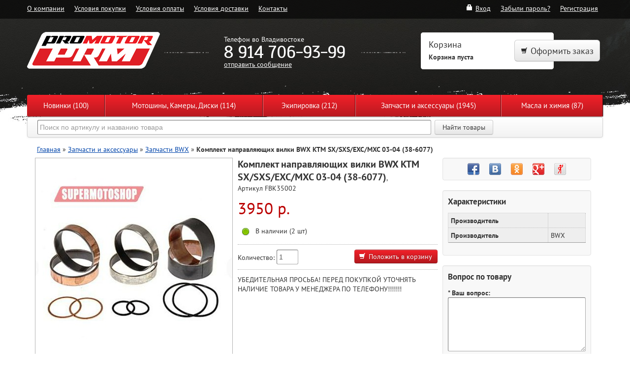

--- FILE ---
content_type: text/html; charset=UTF-8
request_url: http://www.supermotoshop.ru/product/0252400794822-komplekt_napravlyayuschih_vilki_BWX_KTM_SX_SXS_EXC_MXC_03-04__38-6077_
body_size: 6673
content:
<!DOCTYPE html>
<html >
<head>
	<title>Комплект направляющих вилки BWX KTM SX/SXS/EXC/MXC 03-04 (38-6077). Купить Комплект направляющих вилки BWX KTM SX/SXS/EXC/MXC 03-04 (38-6077) в мото магазине SUPERMOTOSHOP</title>
	<meta http-equiv="Content-Type" content="text/html; charset=UTF-8"/>
	<meta http-equiv="X-UA-Compatible" content="IE=9">
<meta name="keywords" content="Комплект,направляющих,вилки,BWX,KTM,SX/SXS/EXC/MXC,03-04,(38-6077)"/>
<meta name="description" content="Купить Комплект направляющих вилки BWX KTM SX/SXS/EXC/MXC 03-04 (38-6077) с доставкой по России. Низкая цена на мото шины, мотошлемы и мотоэкипировку."/>
<meta name='wmail-verification' content='babb1489d2084564' />
<meta name="google-site-verification" content="e2S6kmyZVlT943FQ-Uj8WjKaD09H5wAm30R0Iwv9TnE" />
<meta name="msvalidate.01" content="8D982EC4D91499FABAF9DB761A568EF6" />
<meta name='yandex-verification' content='42ee7b3fca2f6bd4' />
<link rel='stylesheet' href='http://fonts.googleapis.com/css?family=Scada:400,700&subset=latin,cyrillic'/>
<link rel='stylesheet' href='/Media/3ee06f62063c4d3f5c13e7ea4373e1cd/CSS/FontPTSans.css'/>
<link rel='stylesheet' href='/Media/5c158aef04dddba5b3cda297b0b58272/P/bootstrap/css/bootstrap.min.css'/>
<link rel='stylesheet' href='/Media/1321ddfe8275e94ed213a4debe1aaa60/P/highslide/highslide.css'/>
<link rel='stylesheet' href='/Media/c8392b8a719e07d13a194fa1d761c90f/CSS/Local/main.css'/>
<link rel='stylesheet' href='/Media/c372a98b575d9099f970c6f454454516/P/jqzoom/jquery.jqzoom.css'/>
<script type='text/javascript' src='/Media/3ee06f62063c4d3f5c13e7ea4373e1cd/JS/jquery/jquery-1.7.1.min.js'></script>
<script type='text/javascript' src='/Media/3ee06f62063c4d3f5c13e7ea4373e1cd/JS/jquery/jquery.hoverIntent.v7.min.js'></script>
<script type='text/javascript' src='/Media/a009d90a48b4d99b1653abd2f8eeffeb/P/bootstrap/js/bootstrap.min.js'></script>
<script type='text/javascript' src='/Media/1321ddfe8275e94ed213a4debe1aaa60/P/highslide/highslide-full.min.js'></script>
<script type='text/javascript' src='/Media/1e0ddfac36906c6c693e2f85762f363d/JS/highslide/highslide.config.js'></script>
<script type='text/javascript' src='/Media/0abd75d27fa4ef4eead5361050a79ebe/JS/jquery.mask.min.js'></script>
<script type='text/javascript' src='/Media/0abd75d27fa4ef4eead5361050a79ebe/JS/Init.js'></script>
<script type='text/javascript' src='/Media/1e0ddfac36906c6c693e2f85762f363d/JS/Compare.js'></script>
<script type='text/javascript' src='/Media/c372a98b575d9099f970c6f454454516/P/jqzoom/jquery.jqzoom-core-pack.js'></script>
<script type='text/javascript' src='/Media/c8392b8a719e07d13a194fa1d761c90f/JS/Cart.js'></script>
<script type='text/javascript' src='/Media/1e0ddfac36906c6c693e2f85762f363d/JS/ProductCardLocal.js'></script>
<!-- RedConnect -->
<script id="rhlpscrtg" type="text/javascript" charset="utf-8" async="async"
src="https://web.redhelper.ru/service/main.js?c=supermotoshop"></script>
<div style="display: none"><a class="rc-copyright"
href="http://redconnect.ru">Сервис обратного звонка RedConnect</a></div>
<!--/RedConnect -->
</head>
<body>
<div class="dimblack">
	<div class="container">
		<div class="row-fluid" id="TopMenu">
			<div class="span8"><div class="SiteMenuHoriz navbar navbar-inverse" data-dropdown="dropdown">
<ul class="nav"><li class=""><a href="/about" >О компании</a></li>
<li class=""><a href="/agreement" >Условия покупки</a></li>
<li class=""><a href="/payments" >Условия оплаты</a></li>
<li class=""><a href="/logistics" >Условия доставки</a></li>
<li class=""><a href="/contacts" >Контакты</a></li>
</ul>
</div></div>
			<div class="span4"><div class="SiteMenuHoriz navbar navbar-inverse navbar-right-aligned">
	<ul class="nav">
		<li><a href="/account/login"><i class="icon-lock icon-white"></i>Вход</a></li>
		<li><a href="/account/forgotpassword">Забыли пароль?</a></li>
		<li><a href="/account/register">Регистрация</a></li>
	</ul>
</div>
</div>
		</div>
	</div>
</div>
<div class="container">
	<div id="ContactsGlobalPopup" class="modal hide fade" tabindex="-1" role="dialog" aria-hidden="true">
	<div class="modal-header">
		<button type="button" class="close" data-dismiss="modal" aria-hidden="true">&times;</button>
		<h3>Отправить сообщение администрации</h3>
	</div>
	<div class="modal-body"><div id="SingleForm">
		<form id="FeedbackPopupForm" method="POST" action="/contacts" class="">
		<div class="" id="tab-default"><div class="PanelContent">
		<div class="form_item_wrapper">
		<div class="form_label_default"><div class="required">
			*&nbsp;Имя
		</div></div>
		<div class="form_item_default"><input type="text" value="" name="edName" class="input_default "></div>
		</div>
		<div class="form_item_wrapper">
		<div class="form_label_default"><div class="required">
			*&nbsp;Email
		</div></div>
		<div class="form_item_default"><input type="text" value="" name="edEmail" class="input_default "></div>
		</div>
		<div class="form_item_wrapper">
		<div class="form_label_default"><div>
			Телефон
		</div></div>
		<div class="form_item_default"><input type="text" value="" name="edPhone" class="input_default "></div>
		</div>
		<div class="form_item_wrapper">
		<div class="form_label_default"><div class="required">
			*&nbsp;Сообщение
		</div></div>
		<div class="form_item_default"><textarea rows="7" name="edText" class="input_default "></textarea></div>
		</div>
		</div></div>
		</form>
	</div></div>
	<div class="modal-footer">
		<button class="btn" data-dismiss="modal" aria-hidden="true">Вернуться к покупкам</button>
		<button class="btn btn-primary"
				onclick="return $('#FeedbackPopupForm').submit();">Отправить сообщение</button>
	</div>
</div>
	<div id="CartGlobalPopup" class="modal hide fade" tabindex="-1" role="dialog" aria-hidden="true">
	<div class="modal-header">
		<button type="button" class="close" data-dismiss="modal" aria-hidden="true">&times;</button>
		<h3>Товар добавлен</h3>
	</div>
	<div class="modal-body">
		<p>Товар добавлен в вашу корзину.</p>
	</div>
	<div class="modal-footer">
		<button class="btn" data-dismiss="modal" aria-hidden="true">Вернуться к покупкам</button>
		<button class="btn btn-primary" onclick="top.window.location='/cart';">Оформить заказ</button>
	</div>
</div>
	<div id="CartAddCharedPopup" class="modal hide fade" tabindex="-1" role="dialog" aria-hidden="true">
	<div class="modal-header">
		<button type="button" class="close" data-dismiss="modal" aria-hidden="true">&times;</button>
		<h3>Выбор вариации товара</h3>
	</div>
	<div class="modal-body">
		<p>
			Пожалуйста, выберите требуемую вариацию товара:
		</p>
		<p>
			<select id="CharSelector">
			</select>
		</p>
	</div>
	<div class="modal-footer">
		<button class="btn" data-dismiss="modal" aria-hidden="true">Вернуться к покупкам</button>
		<button
			class="btn btn-primary"
			onclick="return addToCartChared();">Добавить товар в корзину</button>
	</div>
</div>
	<div class="row-fluid">
		<div class="span4 headerblock"><a href="/"><img src="/Media/I/logo.png"></a></div>
		<div class="span4 headerblock phone">
			<span class="address">Телефон во Владивостоке</span>
			<span class="mainphone">8 914 706-93-99</span>
			<span class="mail">
				<a href="#" onclick="$('#ContactsGlobalPopup').modal('show');return false;">отправить сообщение</a>
			</span>
		</div>
		<div class="span4 headerblock cart">
			<div class="span6 cartinfo">
	<span class="cartheader">Корзина</span>
	<span class="carttotals" id="CartTotal">
		Корзина пуста
	</span>
</div>
<div class="span6 cartcheckout">
	<a class="btn btn-large" href="/cart"><i class="icon-shopping-cart"></i>Оформить заказ</a>
</div>
		</div>
	</div>
</div>
<div class="container">
<div id="CatalogMenu" class="SiteMenuHoriz" data-dropdown="dropdown">
<ul><li class=""><div class="marker">&nbsp;</div><a href="/catalog/new">Новинки&nbsp;(100)</a></li>
<li class="dropdown"><div class="marker">&nbsp;</div><a href="/catalog/motoshini__kameri__diski">Мотошины, Камеры, Диски&nbsp;(114)</a><ul class="dropdown-menu CatalogMainSubmenu" role="menu"><li class=""><div class="marker">&nbsp;</div><a href="/catalog/motoshini__kameri__diski/vnedorozhnie">Внедорожные&nbsp;(27)</a></li>
<li class=""><div class="marker">&nbsp;</div><a href="/catalog/motoshini__kameri__diski/dvoynogo_naznacheniya">Двойного назначения&nbsp;(13)</a></li>
<li class=""><div class="marker">&nbsp;</div><a href="/catalog/motoshini__kameri__diski/detskiy_motokross">Детский мотокросс&nbsp;(9)</a></li>
<li class=""><div class="marker">&nbsp;</div><a href="/catalog/motoshini__kameri__diski/dorozhnie">Дорожные&nbsp;(18)</a></li>
<li class=""><div class="marker">&nbsp;</div><a href="/catalog/motoshini__kameri__diski/kameri">Камеры&nbsp;(27)</a></li>
<li class=""><div class="marker">&nbsp;</div><a href="/catalog/motoshini__kameri__diski/maksiskuter__moped">Максискутер, мопед&nbsp;(8)</a></li>
<li class=""><div class="marker">&nbsp;</div><a href="/catalog/motoshini__kameri__diski/sportivnie_">Спортивные &nbsp;(6)</a></li>
<li class=""><div class="marker">&nbsp;</div><a href="/catalog/motoshini__kameri__diski/shipi">Шипы&nbsp;(6)</a></li>
</ul></li>
<li class="dropdown"><div class="marker">&nbsp;</div><a href="/catalog/yekipirovka">Экипировка&nbsp;(212)</a><ul class="dropdown-menu CatalogMainSubmenu" role="menu"><li class=""><div class="marker">&nbsp;</div><a href="/catalog/yekipirovka/beysbolka">Бейсболка&nbsp;(16)</a></li>
<li class=""><div class="marker">&nbsp;</div><a href="/catalog/yekipirovka/dzhersi">Джерси&nbsp;(31)</a></li>
<li class=""><div class="marker">&nbsp;</div><a href="/catalog/yekipirovka/zaschita">Защита&nbsp;(14)</a></li>
<li class=""><div class="marker">&nbsp;</div><a href="/catalog/yekipirovka/maski">Маски&nbsp;(17)</a></li>
<li class=""><div class="marker">&nbsp;</div><a href="/catalog/yekipirovka/obuv_">Обувь&nbsp;(5)</a></li>
<li class=""><div class="marker">&nbsp;</div><a href="/catalog/yekipirovka/perchatki">Перчатки&nbsp;(54)</a></li>
<li class=""><div class="marker">&nbsp;</div><a href="/catalog/yekipirovka/podshlemniki">Подшлемники&nbsp;(1)</a></li>
<li class=""><div class="marker">&nbsp;</div><a href="/catalog/yekipirovka/sumki__ryukzaki">Сумки, рюкзаки&nbsp;(23)</a></li>
<li class=""><div class="marker">&nbsp;</div><a href="/catalog/yekipirovka/shlemi">Шлемы&nbsp;(30)</a></li>
<li class=""><div class="marker">&nbsp;</div><a href="/catalog/yekipirovka/shtani">Штаны&nbsp;(21)</a></li>
</ul></li>
<li class="dropdown"><div class="marker">&nbsp;</div><a href="/catalog/zapchasti_i_aksessuari">Запчасти и аксессуары&nbsp;(1945)</a><ul class="dropdown-menu CatalogMainSubmenu" role="menu"><li class=""><div class="marker">&nbsp;</div><a href="/catalog/zapchasti_i_aksessuari/aksessuari_i_chehli">Аксессуары и Чехлы&nbsp;(8)</a></li>
<li class=""><div class="marker">&nbsp;</div><a href="/catalog/zapchasti_i_aksessuari/vihlopnaya_sistema">Выхлопная система&nbsp;(23)</a></li>
<li class=""><div class="marker">&nbsp;</div><a href="/catalog/zapchasti_i_aksessuari/dvigatel_">Двигатель&nbsp;(157)</a></li>
<li class=""><div class="marker">&nbsp;</div><a href="/catalog/zapchasti_i_aksessuari/zapchasti_BWX"><b>Запчасти BWX</b>&nbsp;(255)</a></li>
<li class=""><div class="marker">&nbsp;</div><a href="/catalog/zapchasti_i_aksessuari/zapchasti_WRP">Запчасти WRP&nbsp;(126)</a></li>
<li class=""><div class="marker">&nbsp;</div><a href="/catalog/zapchasti_i_aksessuari/zaschita">Защита&nbsp;(118)</a></li>
<li class=""><div class="marker">&nbsp;</div><a href="/catalog/zapchasti_i_aksessuari/instrument___perevozka">Инструмент / Перевозка&nbsp;(42)</a></li>
<li class=""><div class="marker">&nbsp;</div><a href="/catalog/zapchasti_i_aksessuari/kolesa">Колеса&nbsp;(60)</a></li>
<li class=""><div class="marker">&nbsp;</div><a href="/catalog/zapchasti_i_aksessuari/krepezh">Крепеж&nbsp;(18)</a></li>
<li class=""><div class="marker">&nbsp;</div><a href="/catalog/zapchasti_i_aksessuari/plastik___zerkala">Пластик / Зеркала&nbsp;(185)</a></li>
<li class=""><div class="marker">&nbsp;</div><a href="/catalog/zapchasti_i_aksessuari/podveska">Подвеска&nbsp;(71)</a></li>
<li class=""><div class="marker">&nbsp;</div><a href="/catalog/zapchasti_i_aksessuari/tormoznaya_sistema">Тормозная система&nbsp;(45)</a></li>
<li class=""><div class="marker">&nbsp;</div><a href="/catalog/zapchasti_i_aksessuari/transmissiya">Трансмиссия&nbsp;(570)</a></li>
<li class=""><div class="marker">&nbsp;</div><a href="/catalog/zapchasti_i_aksessuari/upravlenie">Управление&nbsp;(266)</a></li>
<li class=""><div class="marker">&nbsp;</div><a href="/catalog/zapchasti_i_aksessuari/yelektrika">Электрика&nbsp;(1)</a></li>
</ul></li>
<li class="dropdown"><div class="marker">&nbsp;</div><a href="/catalog/masla_i_himiya">Масла и химия&nbsp;(87)</a><ul class="dropdown-menu CatalogMainSubmenu" role="menu"><li class=""><div class="marker">&nbsp;</div><a href="/catalog/masla_i_himiya/maslo_vilochnoe">Масло вилочное&nbsp;(9)</a></li>
<li class=""><div class="marker">&nbsp;</div><a href="/catalog/masla_i_himiya/maslo_motornoe">Масло моторное&nbsp;(32)</a></li>
<li class=""><div class="marker">&nbsp;</div><a href="/catalog/masla_i_himiya/ohlazhdayuschaya_zhidkost_">Охлаждающая жидкость&nbsp;(3)</a></li>
<li class=""><div class="marker">&nbsp;</div><a href="/catalog/masla_i_himiya/smazka_cepi">Смазка цепи&nbsp;(14)</a></li>
<li class=""><div class="marker">&nbsp;</div><a href="/catalog/masla_i_himiya/tormoznaya_zhidkost_">Тормозная жидкость&nbsp;(5)</a></li>
<li class=""><div class="marker">&nbsp;</div><a href="/catalog/masla_i_himiya/himiya">Химия&nbsp;(24)</a></li>
</ul></li>
</ul>
</div>
<script>AutofitCatmenu();</script>
<div class="navbar TopSearch">
	<div class="navbar-inner">
		<ul class="nav">
			<li>
				<form method="GET" action="/search" class="navbar-search pull-left">
					<input type="text" placeholder="Поиск по артикулу и названию товара"
							class="span8" name="q">
					<button class="btn" type="submit">Найти товары</button>
				</form>
			</li>
		</ul>
	</div>
</div>
</div>
<div class="container">
<div class="BreadCrumbs">
	<a href="/">Главная</a> &raquo;&nbsp;<a href="/catalog/zapchasti_i_aksessuari">Запчасти и аксессуары</a> &raquo;&nbsp;<a href="/catalog/zapchasti_i_aksessuari/zapchasti_BWX">Запчасти BWX</a> &raquo;&nbsp;<b>Комплект направляющих вилки BWX KTM SX/SXS/EXC/MXC 03-04 (38-6077)</b>
</div>
</div>
<div class="PagePane ContentPane "><div class="PagePaneInner">
<div class="container"><div class="ContentWrapper">
<div class="ProductPage">
	<div class="PhotoBlock">
	<div class="ProductPhotos">
		<div class="MainPhoto">
				<div>
					<a href='/static/products/photos/97/976241.1691879546.91.jpg'
							onclick='return hs.expand(this, {slideshowGroup:"hsgallery"});'
							class='zoomer' rel='product_gallery'>
						<img src='/static/products/photos/previews/h400/97/976241.1691879546.91.jpg' galleryimg='no' id='prvimg' alt=''/>
					</a>
				</div>
		</div>
		
	<div class="GalleryHS">
		<div class="GalleryItem">
	<div>
		<a href="/static/products/photos/97/976241.1691879546.91.jpg" onclick="return hs.expand(this, { slideshowGroup: 'hsgallery'});">
			<img src='/static/products/photos/previews/h400/97/976241.1691879546.91.jpg' />
		</a>
	</div>
</div>
	</div>
	<div class="Gallery">
		<div class="GalleryItem">
	<div>
		<a href="javascript:void(0);"
				rel="{gallery: 'product_gallery', smallimage: '/static/products/photos/previews/h400/97/976241.1691879546.91.jpg',largeimage: '/static/products/photos/97/976241.1691879546.91.jpg'}">
			<img src='/static/products/photos/previews/h90/97/976241.1691879546.91.jpg' />
		</a>
	</div>
</div>
	</div>
	</div>
</div>
	<div class="DescriptionBlock"><div>
		<div class="Title">
	<h1>Комплект направляющих вилки BWX KTM SX/SXS/EXC/MXC 03-04 (38-6077)</h1><span class="Articul">, Артикул&nbsp;FBK35002</span>
</div>
<div class="Price"><span>3950 р.</span></div>
<div class="CatalogViewInstock">
	<img src="/Media/I/icons32/instock.png">
	В наличии (2 шт)
</div>
<div class="Controls">
	<div class="AmountBlock" >
		<div class="Label">Количество: </div>
		<div><input id="AddQty" type='text' maxlength='6' value="1" size="3"></div>
	</div>
	<div class="CartButtons"><div>
		<span class="AddToCart btn btn-red" rel="0252400794822" data-chars='[]' qty="AddQty">
			<i class="icon-shopping-cart icon-white"></i><span>Положить в корзину</span>
		</span>
		
	</div></div>
</div>
<div>
	УБЕДИТЕЛЬНАЯ ПРОСЬБА! ПЕРЕД ПОКУПКОЙ УТОЧНЯТЬ НАЛИЧИЕ ТОВАРА У МЕНЕДЖЕРА ПО ТЕЛЕФОНУ!!!!!!!<br><br>
</div>
	</div></div>
	<div class="AdditionalBlock">
		<div class="well">
	<div class="share42init"></div>
	<script src="/Media/P/share42/share42.js" type="text/javascript"></script>
</div>
<div class="well">
	<h3>Характеристики</h3>
	<table class="DefaultListView" cellspacing="0">
	<tbody>
		<tr class="Item Odd">
	<td><strong>Производитель</strong></td>
	<td></td>
</tr><tr class="Item Odd">
	<td><strong>Производитель</strong></td>
	<td>BWX</td>
</tr>
	</tbody>
</table>
</div>
<div class="well QuestionForm">
	<h3>Вопрос по товару</h3>
	<div>
		<form action="/product/question" method="post" id="ProductQuestion">
			<input type="hidden" name="productid" value="0252400794822">
			<div class="Label"><strong>* Ваш вопрос:</strong></div>
			<div><textarea name="comment" rows="5"></textarea></div>
			<div class="Label"><strong>* Ваш email:</strong></div>
			<div><input type="text" name="email" maxlength="100"/></div>
			<div class="FormSubmitRow">
				<input class="btn" type="button" id="ProductQuestionSend" value="Отправить"/>
			</div>
		</form>
	</div>
</div>
	</div>
</div>
<div class="ProductReviews">
</div>
<div class="ProductFooter">
	<div class="AddProducts">
	<div class="BlockHeader">Дополнительные товары</div>
	<div class="SpecialGroup"><div class="CatalogViewItem">
	<div class="CatalogViewItemPhoto">
		<a href="/product/0246400272839"><img src='/static/products/photos/previews/h150/66/662354.1684448988.21.jpg' /></a>
	</div>
	<div class="CatalogViewItemInfo">
		<div class="CatalogViewItemTitle">
			<a href="/product/0246400272839">Защита рамы Polisport YZ250F/YZ450F (14>) (син.)</a>
		</div>
		<div class="CatalogViewItemSDescr"></div>
	</div>
	<div class="CatalogViewItemPrice">2500 р.</div>
	<div class="CatalogViewItemBasket">
		<a class="AddToCart  btn btn-red" rel="0246400272839" title="Положить в корзину">
			<i class="icon-shopping-cart icon-white"></i>
		</a>
	</div>
	
</div><div class="CatalogViewItem">
	<div class="CatalogViewItemPhoto">
		<a href="/product/0285300279118"><img src='/static/products/photos/previews/h150/79/797686.1733437878.44.jpg' /></a>
	</div>
	<div class="CatalogViewItemInfo">
		<div class="CatalogViewItemTitle">
			<a href="/product/0285300279118">Защита крышки генератора Polisport KX250F (13->) (зелен.)</a>
		</div>
		<div class="CatalogViewItemSDescr"></div>
	</div>
	<div class="CatalogViewItemPrice">1900 р.</div>
	<div class="CatalogViewItemBasket">
		<a class="AddToCart  btn btn-red" rel="0285300279118" title="Положить в корзину">
			<i class="icon-shopping-cart icon-white"></i>
		</a>
	</div>
	
</div><div class="CatalogViewItem">
	<div class="CatalogViewItemPhoto">
		<a href="/product/0249000086117"><img src='/static/products/photos/previews/h150/87/874499.1687905014.48.jpg' /></a>
	</div>
	<div class="CatalogViewItemInfo">
		<div class="CatalogViewItemTitle">
			<a href="/product/0249000086117">Ремкомплект нижнего подшипника амортизатора BWX Beta RR250/300/350/400/430/450 (29-5076)</a>
		</div>
		<div class="CatalogViewItemSDescr"></div>
	</div>
	<div class="CatalogViewItemPrice">3050 р.</div>
	<div class="CatalogViewItemBasket">
		<a class="AddToCart  btn btn-red" rel="0249000086117" title="Положить в корзину">
			<i class="icon-shopping-cart icon-white"></i>
		</a>
	</div>
	
</div><div class="CatalogViewItem">
	<div class="CatalogViewItemPhoto">
		<a href="/product/0000200425422"><img src='/static/products/photos/previews/h150/14/142063.1439368014.35.jpg' /></a>
	</div>
	<div class="CatalogViewItemInfo">
		<div class="CatalogViewItemTitle">
			<a href="/product/0000200425422">Звезда ведомая для мотоцикла JTR1797.41</a>
		</div>
		<div class="CatalogViewItemSDescr"></div>
	</div>
	<div class="CatalogViewItemPrice">3350 р.</div>
	<div class="CatalogViewItemBasket">
		<a class="AddToCart  btn btn-red" rel="0000200425422" title="Положить в корзину">
			<i class="icon-shopping-cart icon-white"></i>
		</a>
	</div>
	
</div><div class="CatalogViewItem">
	<div class="CatalogViewItemPhoto">
		<a href="/product/0142600518507"><img src='/static/products/photos/previews/h150/78/784136.1556062219.66.jpg' /></a>
	</div>
	<div class="CatalogViewItemInfo">
		<div class="CatalogViewItemTitle">
			<a href="/product/0142600518507">Звезда ведомая для мотоцикла JTR1244.52</a>
		</div>
		<div class="CatalogViewItemSDescr"></div>
	</div>
	<div class="CatalogViewItemPrice">3100 р.</div>
	<div class="CatalogViewItemBasket">
		<a class="AddToCart  btn btn-red" rel="0142600518507" title="Положить в корзину">
			<i class="icon-shopping-cart icon-white"></i>
		</a>
	</div>
	
</div><div class="CatalogViewItem">
	<div class="CatalogViewItemPhoto">
		<a href="/product/0000200432587"><img src='/static/products/photos/previews/h150/86/862746.1439368921.48.jpg' /></a>
	</div>
	<div class="CatalogViewItemInfo">
		<div class="CatalogViewItemTitle">
			<a href="/product/0000200432587">Масляный фильтр для мотоцикла HF112</a>
		</div>
		<div class="CatalogViewItemSDescr"></div>
	</div>
	<div class="CatalogViewItemPrice">500 р.</div>
	<div class="CatalogViewItemBasket">
		<a class="AddToCart  btn btn-red" rel="0000200432587" title="Положить в корзину">
			<i class="icon-shopping-cart icon-white"></i>
		</a>
	</div>
	
</div></div>
</div>
</div>
</div></div>
</div></div>
<div class="container"><div class="FooterPane"><div class="row-fluid">
	<div class="span3"><a href="/"><img src="/Media/I/logo_bottom.png"></a></div>
	<div class="span3">
		<span class="payservice"><img src="/Media/I/pay_visa.png"></span>
		<span class="payservice"><img src="/Media/I/pay_mc.png"></span>
	</div>
	<div class="span3"><div id="FooterMenu" class="SiteMenuHoriz navbar navbar-inverse" data-dropdown="dropdown">
<ul class="nav"><li class=""><a href="/about" >О компании</a></li>
<li class=""><a href="/contacts" >Контакты</a></li>
</ul>
</div>
</div>
	<div class="span3"><div class="copyright">&copy; Pro Motor, г. Владивосток</div></div>
</div></div></div>
<script>SiteHoverIntents();</script>
<!-- Google Analytics -->
<script>
(function(i,s,o,g,r,a,m){i['GoogleAnalyticsObject']=r;i[r]=i[r]||function(){
(i[r].q=i[r].q||[]).push(arguments)},i[r].l=1*new Date();a=s.createElement(o),
m=s.getElementsByTagName(o)[0];a.async=1;a.src=g;m.parentNode.insertBefore(a,m)
})(window,document,'script','//www.google-analytics.com/analytics.js','ga');
ga('create', 'UA-56398865-1', 'auto');
ga('send', 'pageview');
</script>
<!-- /Google Analytics -->
<!-- Yandex.Metrika counter -->
<script type="text/javascript">
	(function (d, w, c) {
		(w[c] = w[c] || []).push(function () {
			try {
				w.yaCounter26934672 = new Ya.Metrika({id: 26934672,
					webvisor: true,
					clickmap: true,
					trackLinks: true,
					accurateTrackBounce: true});
			} catch (e) {
			}
		});
		var n = d.getElementsByTagName("script")[0],
				s = d.createElement("script"),
				f = function () {
					n.parentNode.insertBefore(s, n);
				};
		s.type = "text/javascript";
		s.async = true;
		s.src = (d.location.protocol == "https:" ? "https:" : "http:") + "//mc.yandex.ru/metrika/watch.js";
		if (w.opera == "[object Opera]") {
			d.addEventListener("DOMContentLoaded", f, false);
		} else {
			f();
		}
	})(document, window, "yandex_metrika_callbacks");
</script>
<noscript><div><img src="//mc.yandex.ru/watch/26934672" style="position:absolute; left:-9999px;" alt="" /></div></noscript>
<!-- /Yandex.Metrika counter -->
</body>
</html>


--- FILE ---
content_type: text/css
request_url: http://www.supermotoshop.ru/Media/c8392b8a719e07d13a194fa1d761c90f/CSS/Local/main.css
body_size: 7885
content:
body {
	margin: 0;
	padding: 0;
	font-family: "PT Sans",sans-serif;
	font-size: 0.9em;
	min-width: 1190px;
	line-height: inherit;
	background: url("/Media/I/bg_head.jpg") center -16px repeat-x white;
}

a {
	color: #0044AA;
	text-decoration: underline;
}

ul, ol { margin: 0; }

label {
	display: inline;
}

input[type="radio"], input[type="checkbox"] {
	line-height: normal;
	margin: 0 4px 0 0;
}

:focus, :active {
	outline: 0 !important;
}

::-moz-focus-inner {
	border:0;
}

.pagination ul > li > a {
	cursor: pointer;
}

h1, h2, h3 {
	line-height: inherit;
	margin-top: 6px;
	margin-bottom: 12px;
}

h1 { font-size: 1.7em; margin-left: 20px; }
h2 { font-size: 1.5em; }
h3 { font-size: 1.2em; }

h1:first-child, h2:first-child {
	margin-top: 0;
}

h2 {
	color: #333;
	font-family: Scada;
	font-weight: normal;
	text-transform: uppercase;
	font-size: 21px;
}

img {
	border: medium none;
}
form {
	margin: 0;
}

input[type=text], input[type=password], textarea, select
{
	padding: 4px;
	border-radius: 3px;
	border-style: solid;
	border-color: #777 #aaa #aaa #777;
	border-width: 1px;
	margin-bottom: 5px;
	width: auto;
}

input[type=button], input[type=reset], input[type=submit], button
{
	padding: 2px 8px;
	font-family: inherit;
	height: 28px;
}

.required {
	font-weight: bold;
}

.required.red {
	color: #e00;
}

select {
	margin: 0;
	padding: 2px;
	width: auto;
	height: auto;
}

a.zoomer {
	display: block;
}

.carousel-inner > .item > img, .carousel-inner > .item > a > img {
	border-radius: 2px;
}

.zoomPad {
	position: inherit;
}

.dropdown .caret {
	margin-left: 6px;
}

[class^="icon-"], [class*=" icon-"] {
	margin-right: 6px;
}

.btn-large {
	padding: 10px 12px;
	text-decoration: none;
}

.btn-red {
	background-color: #b4181e;
	background-image: linear-gradient(to bottom, #f12029, #b4181e);
	background-repeat: repeat-x;
	border-color: rgba(0, 0, 0, 0.1) rgba(0, 0, 0, 0.1) rgba(0, 0, 0, 0.25);
}

.btn-blue {
	background: none repeat scroll 0 0 #aedffa;
	background-image: linear-gradient(to bottom, #aedffa, #9ebfcf);
	background-repeat: repeat-x;
	border-color: rgba(0, 0, 0, 0.1) rgba(0, 0, 0, 0.1) rgba(0, 0, 0, 0.25);
}

.btn-blue:hover, .btn-blue:focus {
	background-color: #aedffa;
	background-image: linear-gradient(to bottom, #9ebfcf, #aedffa);
	color: #222;
}

.btn-icon i {
	margin-right: 0;
}

.btn-red:hover, .btn-red:focus {
	background-color: #f12029;
	background-image: linear-gradient(to bottom, #b4181e, #f12029);
	color: #fff;
}

.navbar-right-aligned .nav {
	float: right;
}

.zoomWrapperImage img {
	max-width: none;
	width: auto;
}

.TopSearch.navbar { margin-bottom: 10px; }

.TopSearch.navbar,
.TopSearch.navbar .nav,
.TopSearch.navbar .nav form
{
	width: 100%;
}

.TopSearch.navbar .nav li {
	float: none;
}

.TopSearch.navbar .nav form input {
	width: 70%
}

.TopSearch.navbar .nav form button {
	margin-left: 3px;
	margin-top: 0;
	padding: 4px 15px;
	height: auto;
}

.segment {
	margin-top: 15px;
}

.well-small {
	border-radius: 3px 3px 3px 3px;
	padding: 12px 14px;
}

.ContentWrapper {
	margin: 0 20px;
}

#TopMenu .nav > li > a,
#FooterMenu .nav > li > a
{
	color: #fff;
	padding: 0;
}

#TopMenu {
	margin-top: 4px;
	margin-bottom: 0;
	display: inline-block;
}

.SiteMenuHoriz .dropdown-menu {
	margin-top: 0;
}

#TopMenu .dropdown-menu {
	padding-top: 5px;
}

.dimblack {
	background: url("/Media/I/bg_dim_black.png") repeat;
}

.headerblock {
	background: url("/Media/I/bg_header_block.png") right center;
	margin-top: 25px;
	margin-bottom: 20px;
	height: 80px;
}

.headerblock.phone > .mail a {
	color: #fff;
}

.headerblock.phone > .mail a:hover {
	text-decoration: none;
}

.headerblock.phone {
	height: 60px;
	margin-top: 35px;
	margin-bottom: 30px;
}

.headerblock.phone > span {
	margin-bottom: 2px;
}

.headerblock.phone .mainphone {
	font-family: Scada;
	font-size: 35px;
	margin-bottom: 0;
}

.headerblock.phone > span {
	color: #fff;
	display: block;
	line-height: 100%;
}

.headerblock.cart {
	background: url("/Media/I/bg_top_cart.png") no-repeat left center;
}

.headerblock.cart .cartinfo {
	padding: 16px;
}

.headerblock.cart .cartinfo > span {
	display: block;
}

.headerblock.cart .cartinfo .cartheader {
	color: #333;
	font-size: 18px;
	margin-bottom: 4px;
}

.headerblock.cart .cartinfo .carttotals a {
	color: #e5484e;
}

.headerblock.cart .cartcheckout {
	margin-top: 18px;
}

.SiteMenuHoriz > ul {
	margin: 0;
	padding: 0;
}

.SiteMenuHoriz > ul > li {
	display: block;
	cursor: pointer;
	margin-right: 20px;
	padding: 3px 0 4px;
}

.SiteMenuHoriz.navbar-right-aligned > ul > li {
	margin-left: 20px;
	margin-right: 0;
	color: #fff;
}

.MainSubMenu, .CatalogSubMenu {
	margin-left: 20px;
}

#CatalogMenu {
	display: block;
	height: 44px;
	margin-top: 30px;
	margin-bottom: 1px;
}

#CatalogMenu .dropdown-menu {
	border: 1px solid rgba(0, 0, 0, 0.4);
	border-top-left-radius: 0;
	border-top-right-radius: 0;
}

#CatalogMenu > ul {
	display: table;
	background: url("/Media/I/bg_topmenu.png") repeat-x;
	border-radius: 3px;
	text-align: left;
	box-shadow: 1px 1px 1px rgba(0,0,0, 0.4);
	width: 1170px;
}

#CatalogMenu ul.CatalogMainSubmenu {
	font-size: 1.1em;
	padding: 0 0 5px 0;
	text-align: left;
	width: 600px;
}

#CatalogMenu ul.CatalogMainSubmenu ul {
	display: none;
	position: absolute;
	list-style: none;
	font-size: 0.9em;
}

#CatalogMenu ul a {
	color: #333;
	display: block;
	height: 20px;
	padding: 12px;
	white-space: nowrap;
}

#CatalogMenu ul.CatalogMainSubmenu li {
	display: inline-block;
	vertical-align: top;
	padding: 10px 15px 5px;
	width: 230px;
	color: #222;
}

#CatalogMenu ul.CatalogMainSubmenu > li > a,
#CatalogMenu ul.CatalogMainSubmenu > li > ul li a
{
	padding: 0;
	line-height: inherit;
	display: inline;
	white-space: normal;
}

#CatalogMenu ul.CatalogMainSubmenu > li > a:hover,
#CatalogMenu ul.CatalogMainSubmenu > li > ul li a:hover
{
	background: inherit;
}

#CatalogMenu ul.CatalogMainSubmenu .marker {
	display: none;
}

#CatalogMenu > ul > li {
	padding: 0;
	margin-right: 0;
	text-align: center;
	border-left: 1px solid #eb777c;
	border-right: 1px solid #5a0b0e;
	border-top: 4px transparent;
	color: #fff;
	position: relative;
	display: table-cell;
}

#CatalogMenu > ul > li:first-child {
	border-left: none;
	margin-left: 1px;
}

#CatalogMenu > ul > li:hover {
	background: #201f1d;
	border-top-color: #b7181e;
}

#CatalogMenu > ul > li > a {
	color: #fff;
	text-decoration: none;
	font-size: 15px;
}

#CatalogMenu > ul > li > .marker {
	display: none;
	position: absolute;
	top: -4px;
	left: 0;
	height: 4px;
	font-size: 4px;
	width: 100%;
}

#CatalogMenu > ul > li:hover > .marker {
	background: #b7181e;
	display: block;
}

.btn.btn-header {
	font-family: Scada;
	font-size: 15px;
	background-color: #F3F3F3;
	color: #BD1920;
	height: auto;
	opacity: 1;
	padding: 10px 8px 8px 12px;
	text-align: left;
	text-transform: uppercase;
	width: 100%;
	box-shadow: 0 2px 1px rgba(0, 0, 0, 0.1);
	margin-bottom: 4px;
}

.BannersPane .Banners ul {
	overflow: hidden;
	margin: 0;
	padding: 0;
}

.BannersPane .Banners ul li {
	border: 1px solid #B4B4B4;
	float: left;
	list-style: none;
	margin-right: 10px;
}

.BannersPane .Banners ul li a {
	display: block;
}

.carousel {
	margin-bottom: 0 !important;
}

.carousel.carousel-fade .item {
	-webkit-transition: opacity 2s ease-in-out;
	-moz-transition: opacity 2s ease-in-out;
	-ms-transition: opacity 2s ease-in-out;
	-o-transition: opacity 2s ease-in-out;
	transition: opacity 2s ease-in-out;
}

.carousel.carousel-fade .active.left,
.carousel.carousel-fade .active.right {
	left: 0;
	z-index: 2;
	opacity: 0;
	filter: alpha(opacity=0);
}

.carousel.carousel-fade .next,
.carousel.carousel-fade .prev {
	left: 0;
	z-index: 1;
}

.carousel.carousel-fade .carousel-control {
	z-index: 3;
}

.News {
	margin-top: 30px;
	margin-bottom: 75px;
}

.News h2 {
	color: #FFFFFF;
}

.News p {
	margin: 2px 0;
}

.News .Wrapper {
	display: inline-block;
}

.News .NewsItem {
	font-size: 0.9em;
	margin-bottom: 20px;
	display: inline-block;
	color: #999;
}

.News .NewsItem:first-child {
	border-left: none;
	padding-left: 0;
}

.News .NewsItemTitle {
	color: #777777;
	font-size: 11px;
	margin-bottom: 5px;
}

.NewsItemTitle > a {
	color: #EEEEEE;
	font-size: 15px;
	display: block;
	margin-top: 2px;
}

.NewsItemTitle > a:hover {
	text-decoration: none;
}

#CartTotal {
	font-weight: bold;
}

.CartQuantity .BSSpinEdit {
	margin-bottom: 0;
}

.CartQuantity div.spinedit {
	vertical-align: middle;
	display: inline-block;
	width: 16px;
	margin-left: 4px;
}

.CartQuantity div.spinedit > i {
	cursor: pointer;
}

.FormSubmitRow .btn.MakeOrder {
	font-size: 1.3em;
	padding: 5px 50px;
}

.CartUnAuth {
	text-align: center;
}

#CardDlvCity {
	display: inline-block;
	float: left;
	text-align: left;
	width: 250px;
	margin-bottom: 5px;
}

#CardDlvCity input {
	box-shadow: none;
}

.MainPhoto .zoomPup {
	background: none;
	-moz-opacity: 1;
	opacity: 1;
	filter: alpha(opacity=100);
	border: 1px solid #bbb;
	box-shadow: 0 0 4px rgba(0,0,0,1);
}

.MainPhoto .zoomPad {
	float: none;
	width: auto;
	display: inline-block;
}

.MainPhoto .zoomWindow {
	left: 409px !important;
}

.OrdersListView {
	border-bottom: 1px solid #aaa;
}

.OrderItem td {
	text-align: right;
}

.OrderItem .OrderStatus {
	text-align: center;
}

.OrderItem .OrderID {
	text-align: left;
	width: 110px;
}

.OrderItem .OrderDate {
	width: 60px;
}

.OrderItem .OrderAmount {
	width: 75px;
}

.OrderItem .OrderStatus {
	width: 100px;
}

.OrderItem .OrderPayDocLinks {
	text-align: center;
	width: 150px;
}

.OrderItem .OrderTotal,
.OrderItem .OrderTotalDisc,
.OrderItem .OrderTotalDlv {
	width: 90px;
}

#CurrentUserOrderNumber {
	font-weight: bold;
}

tr.OrderItemContents {
	display: none;
}

tr.OrderItemContents > td {
	padding: 10px 0 10px 10px;
	margin: 0;
	border-top: 1px solid #aaa;
}

.OrderContentsListView {
	margin: 0;
}

.OrderContentsListView td.ContentArticle {
	width: 80px;
}

.OrderContentsListView td.ContentPhoto {
	text-align: center;
	width: 100px;
}

.OrderContentsListView td.ContentTitle {
}

.OrderContentsListView td.ContentPrice {
	text-align: right;
	width: 100px;
}

.OrderContentsListView td.ContentQuantity
{
	text-align: center;
	width: 100px;
}

.OrderContentsListView td.ContentLineTotal
{
	text-align: right;
	width: 150px;
}

.OrderContentsListView .Item td,
.OrderContentsListView th
{
	padding: 5px;
}

.ViewToggler {
	float: left;
}

.CatalogViewItem {
	background: #fff;
	display: inline-block;
	border: 1px #ccc;
	border-style: none solid solid none;
	margin: 0;
	padding: 8px 8px 8px 10px;
	vertical-align: top;
	position: relative;
}

.CatalogWrapper.row-fluid > .span3 {
	width: 228px;
}

.CatalogWrapper.row-fluid > .span9 {
	width: 881px;
	margin-left: 21px;
}

.Catalog .CatalogViewItem {
	width: 157px;
}

.span12 .Catalog .CatalogViewItem {
	width: 169px;
}

.CatalogViewItemPhoto {
	height: 160px;
	width: 160px;
	text-align: center;
	vertical-align: middle;
	display: table-cell;
}

.CatalogViewItemInfo {
	height: 70px;
	overflow: hidden;
}

.CatalogViewItemTitle {
	margin: 2px 0 5px 0;
	overflow: hidden;
	max-height: 40px;
}

.CatalogViewItemSDescr {
	margin: 0 0 5px 0;
	overflow: hidden;
	max-height: 30px;
	font-size: 0.8em;
	color: #666;
}

.CatalogViewItemSDescr p {
	margin: 0 0 2px;
}

.CatalogViewItemPrice {
	overflow: hidden;
	height: 1.5em;
	font-weight: bold;
	font-size: 1.3em;
	width: 80px;
	float: left;
}

.CatalogViewItemBasket,
.CatalogViewItemCompare {
	float: right;
	margin-right: 3px;
}

.CatalogViewItemCompare {
	margin-left: 3px;
}

.ProductListCompare a.AddToCompare.disable,
a.AddToCart.disable
{
	cursor: default;
	background: #aaa;
}

.AddToCompare.btn {
	padding: 3px 2px 2px 8px;
}

.FooterPane {
	background: #282926;
	color: #fff;
	border-radius: 3px;
	padding: 30px 20px;
	margin-top: 20px;
	margin-bottom: 30px;
}

.FooterCounters {
	margin-top: 10px;
}

.FooterCounters span {
	display: inline-block;
	margin-right: 15px;
}

#FooterMenu {
	float: right;
	margin-top: 4px;
}

#FooterMenu .caret {
	border-top: none;
	border-bottom: 4px solid #999;
}

#FooterMenu .dropdown-menu {
	top: auto;
	bottom: 100%;
}

.mainactions {
	background: url("/Media/I/bg_main_actions.jpg") bottom center repeat-x;
}

.MainReviewItem {
	margin-bottom: 20px;
}

.MainReviewItem > a {
	display: block;
	font-size: 15px;
	margin-bottom: 5px;
}

.maincontent {
	margin: 10px 20px 25px 20px;
}

#SingleForm {
	overflow: auto;
}

#SingleForm > form {
	width: 50%;
}

#SingleFormDescription {
	float:right;
	width: 560px;
}


#SingleForm input[type="text"],
#SingleForm  input[type="password"],
#SingleForm  textarea
{
	width: 500px;
}

#SingleForm.LoginForm input[type="text"],
#SingleForm.LoginForm input[type="password"],
#SingleForm.LoginForm textarea
{
	width: 400px;
}


.LeftPane {
	float: left;
	width: 235px;
}

.ContentPane {
	margin-right: 8px;
	overflow-x: hidden;
	overflow-y: auto;
}

.ContentPane.SingleContent {
	margin: 0 8px;
}

.ContentPane.TwoPaneContent {
	margin-right: 8px;
}

.ContentPane>.PagePaneInner
{
	margin: 0;
}

.HeaderPane>.PagePaneInner,
.FooterPane>.PagePaneInner
{
	margin: 8px;
	padding: 15px;
}

.HeaderPane>.PagePaneInner .FixedPageView,
.FooterPane>.PagePaneInner .FixedPageView
{
	width: 100%;
	min-width: 1164px;
	max-width: 1144px;
}

.ContentPane .ContentInner {
	width: 100%;
}

.PagePane.FooterPane {
	clear: both;
}

.FooterPane>.PagePaneInner>div {
	display: inline-block;
}

.PageTitle {}

.LeftPane .PagePaneInner>div {
	margin-bottom: 15px;
}

.Catalog, .SpecialGroup {
	overflow: hidden;
	margin-bottom: 15px;
	border-left: 1px solid #ddd;
}

.Paging {
	overflow: auto;
	margin: 0 5px 0 0;
}

.Paging>div {
	float: left;
	margin-right: 20px;
}

.Paging>div.PagingPages {
	margin-right: 0;
}

.Paging>div.PagingPages div.Title {
	float: left;
	margin-right: 8px;
	margin-top: 6px;
	font-weight: bold;
}

#CatalogDescription {
	margin-bottom: 20px;
	border-bottom: 2px solid #eee;
}

.CatalogToolbar {
	margin-bottom: 10px;
	min-height: 30px;
}

.CatalogToolbar .PagingSizes {
	float: right;
	margin-left: 20px;
}

.DefaultListView {
	width: 100%;
	margin: 0 0 15px 0;
	border-top: 1px solid #ddd;
	border-bottom: 1px solid #999;
}

.DefaultListView th {
	background: #E8E8E8;
	border-bottom: 1px solid #888;
}

.DefaultListView td:first-child,
.DefaultListView th:first-child
{
	border-left: 1px solid #ddd;
}

.DefaultListView .Item td,
.DefaultListView th
{
	padding: 5px;
	border-right: 1px dotted #bbb;
	border-bottom: 1px dotted #bbb;
}

.DefaultListView .Item.Odd {
	background: #eee;
}

.DefaultListView .Item.Even {
	background: #fff;
}

.CatalogListView td.ProductListArticle {
	width: 80px;
}

.CatalogListView td.ProductListInstock {
	text-align: center;
	width: 30px;
}

.CatalogListView td.ProductListPhoto {
	text-align: center;
	width: 90px;
}

.ProductListPhoto > img,
.CartPhoto img
{
	border-radius: 2px;
}

.CatalogListView td.ProductListTitle {
}

.CatalogListView td.ProductListRemains {
	text-align: center;
}

.CatalogListView td.ProductListPrice {
	text-align: right;
	width: 100px;
}

.CatalogListView td.ProductListBasket,
.CatalogListView td.ProductListCompare {
	text-align: center;
	width: 60px;
}

.CatalogOldPrice {
	color: #555555;
	font-size: 0.8em;
	text-decoration: line-through;
}

.CatalogOldPriceTile {
	background: #FFC732;
	border: 1px solid #777;
	border-radius: 2px 5px;
	left: 10px;
	padding: 2px 5px;
	position: absolute;
	top: 130px;
	box-shadow: 1px 1px 0 rgba(0, 0, 0, 0.2);
	z-index: 800;
}

.ProductPage {
	margin-bottom: 10px;
}

.ProductPage>div{
	padding: 0;
	display: table-cell;
	vertical-align: top;
}

.ProductPage .AdditionalBlock {
	min-width: 300px;
}

.ProductPage .DescriptionBlock {
	width: 100%;
}

.ProductPage .DescriptionBlock>div {
	margin-right: 10px;
}

.ProductPage .AdditionalBlock>div {
	margin-bottom: 20px;
	padding: 10px;
	background-color: #f8f8f8;
}

.ProductPage h1,
.ProductPage h3 {
	margin-top: 0;
}

.ProductPage .DescriptionBlock .Title h1 {
	display: inline;
	font-size: 15pt;
	margin: 0;
}

.ProductPage .DescriptionBlock .Price {
	color: #bb0001;
	font-size: 25pt;
	margin: 10px 0;
	display: inline-block;
}

.ProductPage .DescriptionBlock .OldPrice {
	color: #555;
	font-size: 1em;
	margin: 10px;
	text-decoration: line-through;
	display: inline-block;
}

.ProductPage .PhotoBlock {
	width: 402px;
}

.ProductPage .PhotoBlock,
.ProductPage .DescriptionBlock {
	margin-right: 10px;
	padding: 0;
	border: none;
}

.ProductPage .DescriptionBlock .Controls {
	border: 1px dotted #aaa;
	border-left: none;
	border-right: none;
	margin: 0 0 10px 0;
	padding: 10px 0;
	height: 30px;
}

.ProductPage .DescriptionBlock .AmountBlock,
.ProductPage .DescriptionBlock .CartButtons {
	display: inline-block;
	vertical-align: top;
}

.ProductPage .DescriptionBlock .CartButtons {
	float: right;
}

.ProductPage .DescriptionBlock .Controls .AmountBlock>div {
	display: inline-block;
}

.ProductPage .PhotoBlock .MainPhoto {
	border: 1px solid #B4B4B4;
	margin-right: 10px;
	width: 400px;
	min-height: 400px;
}

.ProductPage .PhotoBlock .MainPhoto>div {
	display: table-cell;
	height: 400px;
	vertical-align: middle;
	text-align: center;
	width: 400px;
}

.ProductPage .PhotoBlock .GalleryHS {
	display: none;
}

.ProductPage .PhotoBlock .GalleryItem {
	border: 1px solid #B4B4B4;
	float: left;
	margin: 11px 11px 0 0;
	width: 90px;
	height: 90px;
}

.ProductPage .PhotoBlock .GalleryItem.fourth {
	margin-right: 0;
}

.ProductPage .PhotoBlock .GalleryItem>div {
	display: table-cell;
	height: 90px;
	vertical-align: middle;
	text-align: center;
	width: 90px;
}

.ProductPage .AdditionalBlock .QuestionForm input[type='text'],
.ProductPage .AdditionalBlock .QuestionForm textarea {
	width: 270px;
}

.ProductPage .AdditionalBlock .QuestionForm input[type='submit'] {
	margin-top: 3px;
}

.FormSubmitRow {
	margin-top: 8px;
}

.FormSubmitRow .form_label_default {
	display: none;
	margin: 0;
	padding: 0;
}

.FormSubmitRow input[type=button],
.FormSubmitRow input[type=submit],
.FormSubmitRow input[type=reset],
.FormSubmitRow button
{
	padding: 4px 8px;
	margin: 0;
	font-size: 1.1em;
	height: 40px;
}

.FormSuccess, .FormError {
	padding: 4px 8px;
	background: #bbf299;
	border-top: 1px solid #8c4;
	border-bottom: 2px solid #685;
}

.FormError {
	background: #FFAA44;
	border-bottom: 2px solid #AA6611;
	border-top: 1px solid #FFAA00;
}

.FormResult {
	display: inline-block;
	margin-bottom: 8px;
}

.form_label_default {
	margin-top: 4px;
	margin-bottom: 2px;
	display: inline-block;
}

.Logo {
	display: inline-block;
	margin-right: 70px;
	vertical-align: bottom;
}

.Logo a {
	color: inherit;
}

.Logo h2 {
	margin: 0;
}

.TopSearch {
	display: inline-block;
}

.TopSearch form {
	margin-bottom: 0;
}

.TopSearch input[type=text] {
	width: 500px;
	margin-bottom: 0;
}

.TopRightBlock {
	float: right;
	margin-top: 4px;
	margin-left: 40px;
}

.TopRightBlock > div {
	float: left;
	margin-left: 10px;
	padding: 2px 0 2px 10px;
	border-left: 1px dotted #aaa;
}

.TopRightBlock > div:first-child {
	border-left: none;
}

.CartListView.CartItemsView {
	border-top: 2px solid #ccc;
	border-bottom: 1px solid #ccc;
}

.CartListView.CartItemsView .Item, .CartListView.CartItemsView .Item.Odd {
	background: transparent;
}

.CartListView.CartItemsView .Item td {
	border: none;
	border-bottom: 1px solid #ccc;
}

.CartListView .CartArticle {
	color: #888;
}

.CartListView td.CartPhoto {
	text-align: center;
	width: 100px;
}

.CartListView td.CartTitle {
}

.CartListView td.CartPrice {
	text-align: right;
	width: 100px;
}

.CartListView td.CartQuantity,
.CartListView td.CartTotalQuantity
{
	text-align: center;
	width: 100px;
}

.CartListView td.CartLineTotal,
.CartListView td.CartTotalTotal
{
	text-align: right;
	width: 150px;
}

.CartListView td.CartRemove {
	text-align: center;
	width: 70px;
}

.CartRemover, .AddToCart {
	cursor: pointer;
	color: #FFFFFF;
	text-shadow: 0 -1px 0 rgba(0, 0, 0, 0.25);
	padding: 3px 2px 3px 8px;
}

.CartRemover > span, .AddToCart > span {
	padding-right: 8px;
}

.CartRemover {
	color: #222;
	text-shadow: none;
}

.CartListView tr.Totals.First td {
	border-top: 1px solid #aaa;
}

.CartListView tr.Totals td {
	border-bottom: 1px solid #999;
}

.CartListView tr.Totals.Last td {
	border-bottom: 1px solid #999;
}

.CartListView tr.Totals td:first-child {
	border-left: none;
}

.CartListView tr.Totals td.CartTotalLabel
{
	border-left: 1px solid #ddd;
	text-align: right;
	font-weight: bold;
	vertical-align: top;
}

.CartListView tr.Totals td.CartTotalBlank {
	background: none;
	border-right: none;
	border-bottom: none;
}

.CartListView tr.Totals td.Availability {
	text-align: center;
	font-weight: bold;
	color: #910;
}

.CartListView td.CartTotalQuantity,
.CartListView td.CartTotalTotal
{
	font-weight: bold;
}

.CompareListBlock {
	margin: 15px 0;
	overflow-x: auto;
}

.CompareListBlock .CompareListView {
	table-layout: fixed;
	width: auto;
}

.CompareListBlock .CompareListView tr td {
	vertical-align: top;
	word-wrap: break-word;
	hyphens: auto;
	width: 150px;
}

.CompareListBlock .CompareListView tr td.ItemViewPropertyName {
	vertical-align: middle;
	width: 100px;
}

.CompareListBlock .CompareListView tr td.ViewItemPhoto {
	height: 150px !important;
	width: 150px !important;
	max-width: 150px;
	min-width: 150px;
}

.GoodsComparePage .CompareNav {
	overflow: hidden;
}

.GoodsComparePage .CompareNav .BackToGroupPage {
	float: right;
}

.CatalogToolbar .ComparePanel {
	float: right;
}

.CompareListView td.ViewItemPhoto .CompareRemoverWrapper {
	height: 1px;
	position: relative;
}

.CompareListView td.ViewItemPhoto .DeleteComparedItem {
	background: url("/Media/I/icons16/delete_disabled.png") 0 0 no-repeat transparent;
	position: absolute;
	right: 0;
	top: 0;
	display: block;
	height: 16px;
	width: 16px;
}

.CompareListView td.ViewItemPhoto .DeleteComparedItem:hover {
	background-image: url("/Media/I/icons16/delete.png");
}

.ComparePhotoWrapper {
	display: table-cell;
	vertical-align: middle;
	text-align: center;
	height: 150px;
	width: 150px;
}

.BreadCrumbs {
	margin: 0 20px 8px 20px;
}

.Filter {
	margin-top: 0;
	margin-bottom: 20px;
}

.Filter.well {
	background-color: #fafafa;
}

.Filter .input_default[type=text] {
	width: 60px;
}

.Filter .form_label_default {
	border-bottom: 1px dotted #AAA;
	margin-bottom: 8px;
	padding: 4px;
	display: inherit;
}

.Filter .form_item_wrapper {
	margin-bottom: 10px;
}

.Filter .form_item_wrapper.CheckBoxRow {
	border-top: 1px dotted #CCCCCC;
}

.Filter .FormSubmitRow .form_label_default,
.Filter .CheckBoxRow .form_label_default
{
	border: none;
	padding: 0;
	margin-top: 10px;
}

.Filter .CheckBoxListItems > div {
	display: block;
	margin-bottom: 3px;
}

#CatalogLeftMenu .CatalogSubmenu {
	margin-left: 15px;
}

#CatalogSubmenu {
	padding-bottom: 8px;
	margin-bottom: 20px;
	border-top: 1px solid #eee;
	border-bottom: 1px solid #eee;
}

#CatalogSubmenu > .Item {
	display: inline-block;
	margin: 8px 9px 2px 9px;
	vertical-align: top;
	width: 125px;
	text-align: center;
}

#CatalogSubmenu > .Item .ItemIcon {
	height: 100px;
	width: 125px;
	text-align: center;
	vertical-align: middle;
	display: table-cell;
}

#CatalogSubmenu > .Item .Link {
	height: 50px;
	margin-top: 10px;
	overflow: hidden;
}

.Item.DeliveryStatus > td,
.Item.CatalogBrand > td {
	border-bottom: 1px solid #ddd;
	border-top: 1px solid #ddd;
	font-style: italic;
	text-align: center;
	font-size: 1.7em;
}

.CatalogViewItem.DeliveryStatus,
.CatalogViewItem.CatalogBrand, .BlockHeader {
	display: block;
	clear: both;
	border-bottom: 1px solid #ddd;
	border-right: none;
	font-weight: bold;
	font-style: italic;
	text-align: center;
	width: 100% !important;
	background-color: #eee;
}

.CatalogViewItem.DeliveryStatus:first-child,
.CatalogViewItem.CatalogBrand:first-child {
	border-top: 1px solid #ddd;
}

.ProductPhotos .CatalogOldPriceTile {
	top: 10px;
	font-size: 2em;
}

.ProductPhotos {
	position: relative;
}

.CatalogViewItem.CatalogBrand.DeliveryStatus,
.CatalogViewItem.CatalogBrand.MainPage, .BlockHeader {
	font-style: normal;
	font-weight: bold;
	font-size: 1.3em;
	padding: 5px 10px;
}

.BlockHeader {
	width: auto;
}

a.menu:after, .dropdown-toggle:after {
	content: none;
}

.TopMenuPane {
	width: 1164px;
}

.share42init {
	text-align: center;
}

.share42init span > a {
	margin-left: 20px;
}

.share42init span > a:first-child {
	margin-left: 0;
}

.highslide-image {
	border: 1px solid #444;
}

.form_item_wrapperforgotpwd {
	margin-top: 10px;
}

/* Reviews */

#ReviewsBlock {
	margin-top:8px;
}

#ShowReviewFormButton {
	margin-bottom: 10px;
}

#CreateReviewForm {
	display: none;
	margin-bottom: 20px;
}

#CreateReviewFormTitle {
	font-weight: bold;
	margin-bottom: 12px;
}

.ProductReview {
	border-top: 1px dotted #aaa;
	font-size: 0.9em;
	padding: 10px 0;
}

.ProductReviewTitle {
	font-weight: bold;
}

.ProductReviewText>div{
	margin: 4px 0;
}

.ProductReviewMarks {
	margin: 4px 0;
	padding: 4px 0;
	border-bottom: 1px solid #ccc;
	display: inline-block;
}

.ProductReviewMarks>div {
	display: inline-block;
	margin-right: 20px;
}

.ProductReviews {
	clear: both;
}

#ReviewsList {
	margin-top: 15px;
}

#CreateReviewForm textarea {
	width: 1130px;
}

#CreateReviewForm {
	overflow: hidden;
}

#CreateReviewForm .PanelContent>div {
	margin-bottom: 5px;
}

#CreateReviewForm .ReviewFormButton {
	float: left;
	margin: 5px 0 0 5px;
}

#CreateReviewForm .AfterFloatedField {
	clear: both;
}

#CreateReviewForm .ReviewFormRatingSelect,
#CreateReviewForm .ReviewFormUsePeriodSelect {
	float: left;
	margin-right: 20px;
}

#CreateReviewForm .ReviewFormRatingSelect select {
	width: 100px;
}

#CreateReviewForm .ReviewFormUsePeriodSelect select {
	width: 150px;
}

.modal button {
	height: auto;
}

.AddProducts>.SpecialGroup {
	min-width: 1122px;
	margin-left: 1px;
}

.AddProducts .CatalogViewItem {
	width: 169px;
}

.CatalogViewInstock {
	margin: 0 0 10px 0;
}

.ProductPhotos .CatalogViewInstock {
	left: 360px;
}

.CheckBoxListItems {
}

#dlv_city {
	width: 175px;
	float: left;
}

#CartDlvError, #CartDlvDescription {
	border: 2px solid #DD8855;
	clear: both;
	padding: 5px 10px;
	text-align: left;
	display: none;
	margin-top: 5px;
}

#CartDlvDescription, #CartDlvFreeRemaining, #CartDlvFree {
	margin-top: 5px;
	border: 2px solid #55BB33;
	display: block;
	font-weight: normal;
}

#CartDlvFreeRemaining, #CartDlvFree {
	text-align: left;
	display: none;
	padding: 5px 10px;
	margin-bottom: 5px;
}

.form_item_wrapperforgotpwd .form_item_default {
	float: right;
	margin-right: 160px;
}

.form_item_wrapperforgotpwd .form_label_default {
	display: none;
}

.product_hint_wrap {
	position: relative;
}

.product_hint {
	display: none;
	position: absolute;
	left: -220px;
	top: -10px;
	border-radius: 8px;
	box-shadow: 0 0 7px rgba(0,0,0, 0.5);
	min-width: 200px;
	background: #fff;
}

.product_hint img {
	border-radius: 8px;
}

table.acc {
	border: 2px solid black;
}
table.acc td {
	border-right: 1px solid black;
	border-top: 1px solid black;
}

.ProductChar.selected {
	background: none repeat scroll 0 0 #DDDDDD;
}

.ProductChar {
	background: none repeat scroll 0 0 #EEEEEE;
	display: inline-block;
	margin: 5px 10px 5px 0;
	padding: 5px;
}

.FooterPane .payservice {
	display: inline-block;
	padding: 6px;
	border-radius: 4px;
	background: #fff;
	margin: 0 15px 0 0;
}

.FooterPane .copyright {
	margin-top: 8px;
	text-align: right;
}

.OrderPay form {
	display: inline-block;
	margin-right: 10px;
}

.OrderPay a.btn {
	text-decoration: none;
}

.form_item_wrapper.PaymentOptions {
	margin: 20px 0;
}

.EmptySearchResult {
	font-size: 1.2em;
	background: #eee;
	padding: 8px 12px;
	color: #333;
	border-radius: 3px;
}

span.deliveryTime {
	color: red;
}

span.deliveryAvail {
	color: green;
}

.loading {
	display: none;
	height: 19px;
}

.loading.CatalogLoading {
	text-align: center;
	margin: 10px auto 0 auto;
}

.DefaultListView.CartListView {
	margin-top: 16px;
}

.DefaultListView.CartListView .Item td {
	padding: 10px 5px;
}

.DefaultListView.CartListView .Item.LateDelivery {
	background: #faf8d0;
}

.DefaultListView.CartListView .Item.LateTotals td {
	color: #ee0000;
}

.DefaultListView.CartListView .Item.Totals .CartDeliveryContainer {
	background: #F6F6F6;
	border-top: 1px solid #ddd;
	border-left: 1px solid #ddd;
	text-align: left;
	padding: 15px 25px;
	vertical-align: top;
	width: 50%;
}

.CartDeliveryContainer h3 {
	margin-bottom: 20px;
}

.CartDeliveryContainer label {
	font-size: 16px;
	margin-bottom: 0;
}

.CartDeliveryContainer input[type=radio] {
	vertical-align: baseline;
}

.CartDeliveryContainer .DeliveryLabel,
.CartDeliveryContainer .DeliveryValue {
	display: inline-block;
	vertical-align: top;
}

#customCompanyDescription {
	display: none;
}

.CartDeliveryContainer .DeliveryValue .form_item_wrapper {
	display: inline-block;
	vertical-align: top;
	margin-right: 5px;
}

.CartDeliveryContainer .DeliveryValue .form_label_default {
	margin-top: 0;
}

.CartDeliveryContainer .DeliveryLabel {
	width: 150px;
}

.CartDeliveryContainer form > div {
	margin-bottom: 8px;
}

.CartOrderButtons.FormSubmitRow {
	text-align: center;
}

.deliveryRed {
	color: #e00;
}

.deliveryDescr {
	color: #777;
	margin-top: 15px;
}

.payment_physyur,
.payment_physyur:hover,
.payment_physyur:active,
.payment_physyur:visited
{
	color: #333;
	cursor: pointer;
	text-decoration: none;
}

.YurForm {
	margin-top: 20px;
}

.CartAmountTotalContainer, .CartDeliveryTotalContainer {
	font-size: 1.4em;
	text-align: right;
	color: #000;
	margin-bottom: 6px;
}

.CartAmountTotalContainer span, .CartDeliveryTotalContainer span {
	font-weight: bold;
	font-style: italic;
}

.CartAmountTotalContainer.LateDelivery {
	color: #B21;
}

.CartDeliveryContainer .DeliveryHalf {
	width: 176px;
}

.CartDeliveryContainer .DeliveryThird {
	width: 110px;
}

.CartDeliveryContainer .DeliveryFull {
	width: 370px;
}

.CartDeliveryContainer > div {
	margin-bottom: 4px;
}

.CartDeliveryContainer div.deliveryDescr {
	margin-top: 10px;
	margin-bottom: 20px;
}

#CartOrderButtons {
	border-left: 1px solid #aaa;
	border-right: 1px solid #aaa;
	padding: 20px 40px;
	text-align: left;
}

.CartBottomTotals {
	float: right;
}

#CartHiddenFirst {
	display: none;
}

.CartNonAuthenticated {
	background: #F6F6F6;
	border: 1px solid #ddd;
	text-align: left;
	padding: 30px 0;
	margin-top: 20px;
	-webkit-border-radius: 4px;
	-moz-border-radius: 4px;
	border-radius: 4px;
}

.CartNonAuthenticated .CartNonAuthenticatedChoice {
	width: 300px;
	border-left: 1px solid #fff;
	padding: 0 40px 40px;
	height: 200px;
	display: inline-block;
	vertical-align: top;
}

.CartNonAuthenticated .CartNonAuthenticatedChoice {
	border-right: 1px solid #bbb;
}

.CartNonAuthenticated .CartNonAuthenticatedChoice:last-child {
	border-right: none;
}

.CartNonAuthenticated .CartNonAuthenticatedDescription {
	color: #666;
	padding: 10px 0 30px 0;
}

.CartNonAuthenticated form input {
	width: 290px;
}

.CartNonAuthenticated .CartNonAuthenticatedChoice .form_item_wrapperforgotpwd .form_item_default {
	margin-right: 0;
}

#DeliveryPaidOnArrival {
	display: none;
}

#DeliveryJDEFree {
	display: none;
}

.CartTotalRemarksLate {
	width: 500px;
	font-size: 14px;
	margin-top: 10px;
	display: inline-block;
	font-weight: bold;
	font-style: italic;
	color: #B21;
	text-align: right;
}

.MainGroupPlates {
	padding-bottom: 30px;
}

.MainGroupPlates .MainGroupPlate {
	display: inline-block;
	width: 230px;
	text-align: center;
	vertical-align: top;
	font-size: 1.1em;
}

.MainGroupPlates .MainGroupPlate img {
	display: block;
	margin: 0 auto 5px auto;
}


--- FILE ---
content_type: application/x-javascript
request_url: http://www.supermotoshop.ru/Media/1e0ddfac36906c6c693e2f85762f363d/JS/highslide/highslide.config.js
body_size: 676
content:
try {
// HS Init
	hs.graphicsDir = '/Media/P/highslide/graphics/';
	hs.align = 'center';
	hs.transitions = ['expand', 'crossfade'];
	hs.outlineType = 'rounded-white';
	hs.fadeInOut = true;
	hs.showCredits = false;
	hs.lang.loadingText = 'Загрузка';
	hs.lang.restoreTitle = 'Нажмите чтобы закрыть просмотр. Вы можете использовать клавиши "влево" и "вправо" для перемещения по изображениям';
	hs.lang.loadingTitle = 'Нажмите для отмены';
	hs.lang.focusTitle = 'Нажмите чтобы Click to bring to front';
	hs.lang.fullExpandTitle = 'Показать изображение отдельно';
	hs.lang.closeTitle = 'Закрыть (ESC)';
	hs.lang.playTitle = 'Автопросмотр (пробел)';
	hs.lang.pauseText = 'Пауза';
	hs.lang.pauseTitle = 'Остановить автопросмотр (пробел)';
	hs.lang.previousTitle = 'Предыдущая (стрелка влево)';
	hs.lang.nextTitle = 'Следующая (стрелка вправо)';
	hs.lang.moveTitle = 'Переместить';
	hs.marginRight = 100; // make room for the thumbstrip
	hs.dimmingOpacity = 0.35;
} catch (e) {}
var onceadded = false;

--- FILE ---
content_type: application/x-javascript
request_url: http://www.supermotoshop.ru/Media/0abd75d27fa4ef4eead5361050a79ebe/JS/Init.js
body_size: 2174
content:
$.fn.serializeObject = function(includeUnchecked) {
	var o = {};
	var a = this.serializeArray();
	$.each(a, function() {
		if (o[this.name] !== undefined) {
			if (!o[this.name].push) {
				o[this.name] = [o[this.name]];
			}
			o[this.name].push(this.value || '');
		} else {
			o[this.name] = this.value || '';
		}
	});
	if (includeUnchecked) this.find("input[type=checkbox][name]:not(:checked)").each(function(){
		o[this.name] = '';
	});
	return o;
};

function SiteMIOpen() {
	$(this).children("ul").fadeIn();
}

function SiteMIClose() {
	$(this).children("ul").fadeOut();
}

function SiteHoverIntents() {
	$(".SiteMenuHoriz > ul > li").hoverIntent({
		interval: 100,
		timeout: 400,
		over: SiteMIOpen,
		out: SiteMIClose
	});
}

function AutofitCatmenu() {
	var $catul = $("#CatalogMenu>ul");
	var wdtnf = $catul.innerWidth();
	$catul.width("100%");
	var wdtf = $catul.innerWidth();
	var rest = wdtf;
	var pad = 18;
	var subitemwidth = 200;
	var menuleft = $("#CatalogMenu").position().left;
	$.each($(".CatalogMainSubmenu"), function() {
		var cp = $(this).parent("li").position().left - menuleft + pad;
		var cntli = $(this).children("li").length;
		var newwdt = 260;
		$(this).width(newwdt);
		if (cp + newwdt > wdtf) {
			$(this).css("left", wdtf - cp - newwdt);
		}
	});
}

function InitCommonAjaxPagination(listid)
{
	var $paginator = null;
	if (listid)
		$paginator = $(".AjaxPagination[data-listid='" + listid + "']");
	else
		$paginator = $(".AjaxPagination");
	$paginator.on("click", "a.page", function() {
		var $this = $(this),
			page = $this.attr("page");
		if (!page || $this.parent().hasClass("active"))
			return false;
		var $Paginator = $this.parents(".AjaxPagination"),
			listid = $Paginator.attr("data-listid"),
			source = $Paginator.data("source"),
			$sourceholder = $("#" + source),
			add_params = {},
			$container = $Paginator.closest(".Paging").parent();
		if ($sourceholder.length) {
			source = $sourceholder.data("source");
			add_params = $sourceholder.data("params");
			if (typeof add_params != 'object')
				add_params = {};
		}
		var params = {"listid": listid};
		if (!$.isEmptyObject(add_params))
			params = $.extend(params, add_params);
		params["page"] = page;
		$container.css("opacity", "0.5");
		$.getJSON(
			source, params,
			function(data){
				$container.css("opacity", "1");
				if (data["success"]) {
					$container.html(data["html"]);
					if (window.history.replaceState) {
						var url = window.location.pathname,
							q_params = {
							"page": params["page"],
							"listid": params["listid"]
						};
						q_params = $.extend(q_params, $sourceholder.data("query") || {});
						var addition = [];
						for (var k in q_params) {
							if (q_params[k])
								addition.push(k + "=" + q_params[k]);
						}
						addition = addition.join('&');
						if (addition.length)
							url +=  "?" + addition;
						window.history.replaceState(undefined, undefined, url);
					}
				}
			}
		);
		$('html, body').animate({
			scrollTop: $container.offset().top - 50
		}, 200);
		return false;
	})
}

function InitTopSubmenus() {
	$("#CatalogMenu ul.CatalogMainSubmenu li.dropdown")
		.hoverIntent({
			interval: 200,
			timeout: 400,
			over: function() {
				var $top = $(this).parent(),
					$ul = $(this).find("ul"),
					left = this.clientWidth,
					width = 260;

				if (left + $(this).offset().left + width > window.innerWidth) {
					left = -width - 2;
				}
				$ul.css({
					"left": left,
					"top": -this.offsetTop - 1,
					"width": width + "px",
					"min-height": $top.innerHeight() - 9
				}).show();
			},
			out: function() {
				$(this).find("ul").hide();
			}
		});
}

$(function() {
	$("#TopBanners").carousel({
		interval: 5000
	});
	$(".BSSpinEdit").each(function() {
		var $edt = $(this);
		var min = parseInt($edt.attr("minvalue"));
		var max = parseInt($edt.attr("maxvalue"));
		if (isNaN(min)) { min = 0; }
		if (isNaN(max)) { max = 1000; }
		$edt.spinedit({minimum: min, maximum: max});
	});
	$(".MyOrders .OrderID a").click(function() {
		$(this).parents(".Item").next(".OrderItemContents").toggle("fade");
		return false;
	});

	$(document).on("mouseenter", ".CatalogListView tr.Item", function(ev) {
		ev.preventDefault();
		$(".product_hint", $(this)).show();
	});
	$(document).on("mouseleave", ".CatalogListView tr.Item", function(ev) {
		ev.preventDefault();
		$(".product_hint", $(this)).hide();
	});

	$.ajaxSetup({ cache: false });

	InitTopSubmenus();

	$(".dateField").mask(
		"AB/CD/EF00", {
			translation:{
				A: {pattern: /[0-3]/},
				B: {pattern: /[0-9]/},
				C: {pattern: /[0-1]/},
				D: {pattern: /[0-9]/},
				E: {pattern: /[1-2]/},
				F: {pattern: /[0,9]/}
			},
			placeholder: "__/__/____",
			onKeyPress: function(a, b, c, d) {
				if (!a) return;
				var m = a.match(/(\d{2})/g),
					dayPattern = {},
					monthPattern = {},
					yearPattern = {};

				if (m && m[0]) {
					if (m[0].charAt(0) == '0') {
						dayPattern = {pattern: /[1-9]/};
					} else if (m[0].charAt(0) == '3') {
						dayPattern = {pattern: /[0-1]/};
					} else {
						dayPattern = {pattern: /[0-9]/};
					}
					d.translation.B = dayPattern;
				}

				if (m && m[1]) {
					if (m[1].charAt(0) == '1') {
						monthPattern = {pattern: /[0-2]/};
					} else {
						monthPattern = {pattern: /[1-9]/};
					}
					d.translation.D = monthPattern;
				}

				if (m && m[2]) {
					if (m[2].charAt(0) == '2') {
						yearPattern = {pattern: /[0]/};
					} else {
						yearPattern = {pattern: /[9]/};
					}
					d.translation.F = yearPattern;
				}

				c.mask("AB/CD/EF00", d);
			}
		}
	).keyup();
});

--- FILE ---
content_type: application/x-javascript
request_url: http://www.supermotoshop.ru/Media/c8392b8a719e07d13a194fa1d761c90f/JS/Cart.js
body_size: 4196
content:
var POPUP_GOOD_ID = null;
var POPUP_GOOD_QTY = 1;
var POPUP_GOOD_ADDSUCCESSCB = null;

function CartUpdateLine(idgood, quantity, amount) {
	$("#CartQty" + idgood).val(quantity);
	$("#CartLineTotal" + idgood).html(amount);
}

function CartUpdateStatus(totals) {
	var qty = totals.quantity;
	var amount = totals.amount;

	var carttotal = qty ? "<a href='/cart'>" + qty + " шт.</a>" : "";
	carttotal += amount ? " / <a href='/cart'>" + amount + " руб.</a>" : "";
	if (carttotal == "") {
		carttotal = "Корзина пуста";
	}
	$("#CartTotal").html(carttotal);
}

function CartUpdateTotals(totals) {
	var qty = totals.quantity;
	var amount = totals.amount;
	var qty_late = totals.quantity_late;
	var amount_late = totals.amount_late;
	var famt = totals.amount_final ? totals.amount_final : "&#151;";
	var disc = totals.discount ? totals.discount : "&#151;";

	$("#CartTotalQuantity").html(qty ? qty : "");
	$("#CartTotalTotal").html(amount ? amount : "");
	$("#CartTotalQuantityLate").html(qty_late ? qty_late : "");
	$("#CartTotalTotalLate, #CartTotalTotalLateBottom").html(amount_late ? amount_late : "");
	$("#CartDiscTotal").html(disc);
	$("#CartFinalTotal, #CartFinalTotalBottom").html(famt);
	$("#final_total").val(totals.amount_final_raw);
	$("#CartDlvWeight").val(totals.weight);
	$("#CartDlvVolume").val(totals.volume);
	updateDeliveryDisplay();

	if (qty == "0") {
		$(".CartAmountTotalContainer.Normal").hide();
	}
	if (qty_late == "0") {
		$(".CartAmountTotalContainer.LateDelivery, .CartTotalRemarksLate").hide();
	}

	if (
		typeof(MinimalFreeDelivery) !== "undefined"
		&& totals.amount_final_raw < MinimalFreeDelivery
	) {
		$("#CartDlvTotal, #CartDlvDescription, #CardDlvCity").show();
		$("#CartDlvFree").hide();
		$("#CartDlvFreeRemaining")
			.show()
			.find("span")
			.html(MinimalFreeDelivery - totals.amount_final_raw);
		CartJDEdelivery();
	} else {
		$("#CartDlvTotal, #CartDlvDescription, #CardDlvCity, #CartDlvError").hide();
		$("#CartDlvFreeRemaining").hide();
		$("#CartDlvFree").show();
	}
}

function CartRecalculate() {
	$.ajax("/cart/recalculate").success(function(data) {
		if (!data.success) {
			return;
		}
		CartUpdateTotals(data.totals);
	});
}

function CartJDEdelivery() {
	var city = $("#dlv_city").val(),
		dlvType = $("[name=delivery_company]:checked").val(),
		isJDE = dlvType == "jde";

	$("#CartDlvTotal").html("Расчет ...");
	$.ajax({
		type: "POST",
		url: "/cart/jde",
		dataType: "JSON",
		data: {
			"dlv_city": city,
			"dlv_weight": $("#CartDlvWeight").val(),
			"dlv_volume": $("#CartDlvVolume").val()
		}
	}).done(function (data) {
		if (data.msg != "") {
			$("#CartDlvError").show().html(data.msg);
			$("#CartDlvTotal").html("&#151;");
			if (isJDE) {
				$("#CartDlvInput").val(-1);
			}
		} else {
			$("#CartDlvError").hide();
			if (isJDE) {
				$("#CartDlvInput").val(data.total);
			}
			var dlv_total_html = data.total == 0 && !city ? "": data.total + " р.";
			$("#CartDlvTotal").html(dlv_total_html);
		}
		updateDeliveryDisplay();
	});
}

function addToCartChared() {
	var loc = '/cart/add/' + POPUP_GOOD_ID + '/' + POPUP_GOOD_QTY;
	var idchar = $('#CharSelector').val();
	if (idchar) {
		loc += '?char=' + idchar;
		$.ajax(loc).success(POPUP_GOOD_ADDSUCCESSCB);
		return true;
	} else {
		alert("Пожалуйста, выберите необходимую вариацию товара.");
		return false;
	}
}

function runAddCharedPopup(chars, idgood, qty, successcb) {
	var $sel = $("#CharSelector");
	POPUP_GOOD_ID = idgood;
	POPUP_GOOD_QTY = qty;
	POPUP_GOOD_ADDSUCCESSCB = successcb;
	$sel.find('option').remove().end();
	$sel.append('<option value="">-</option>');
	$.each(chars, function() {
		$sel.append('<option value="' + this["id"] + '">' + this["name"] + '</option>');
	});
	$('#CartAddCharedPopup').modal({'show': true});
	return false;
}

function initPaymentTogglers() {
	$("#payment_physyur_phys").click(function() {
		$(this).addClass("active");
		$("#payment_physyur_yur").removeClass("active");
		$("#payment_options_phys").show();
		$("#payment_options_yur").hide();
	});
	$("#payment_physyur_yur").click(function() {
		$(this).addClass("active");
		$("#payment_physyur_phys").removeClass("active");

		$("#payment_options_yur").show();
		$("#payment_options_phys").hide();
		$("[name=payment_type]").checked = false;
		$("[name=payment_yur_name]").focus();
	});
}

function initRequiredFieldsChecks() {
	$("#cartForm").bind("submit", function() {
		var required_fields = [
				"delivery_zip", "delivery_city", "delivery_rest",
				"delivery_contact_name", "delivery_contact_lastname", "delivery_contact_secondname",
				"delivery_passport_series", "delivery_passport_number",
				"delivery_passport_supplier", "delivery_passport_date",
				"delivery_email", "delivery_phone"
			],
			required_names = [
				"Индекс доставки", "Город доставки", "Улица, дом, квартира доставки",
				"Имя контактного лица", "Фамилия контактного лица", "Отчество контактного лица",
				"Серия паспорта", "Номер паспорта",
				"Место выдачи паспорта", "Дата выдачи паспорта",
				"Электронная почта", "Телефон"
			],
			numfields = {
				delivery_passport_series: 4,
				delivery_passport_number: 6
			};

		for (var i = 0; i < required_fields.length; i++) {
			var fieldName = required_fields[i],
				field = $("[name=" + fieldName + "]"),
				value = field.val(),
				error = false;

			if (value == "") {
				alert("Не указано значение обязательного поля: " + required_names[i]);
				error = true;
			}
			if (!error && numfields[fieldName]) {
				if (value.length != numfields[fieldName]) {
					alert(
						"Неправильная длина поля: " + required_names[i]
						+ ", длина: " + value.length
						+ ", требуется: " + numfields[fieldName]);
					error = true;
				}
				if (!$.isNumeric(value)) {
					alert("Поле должно содержать только цифры: " + required_names[i]);
					error = true;
				}
			}
			if (!error && fieldName == "delivery_passport_date") {
				var m = value.match(/(\d{2,4})/g),
					k = Date.parse(m[2] + "-" + m[1] + "-" + m[0]);

				if (isNaN(k)) {
					alert("Неправильно указана дата: " + required_names[i]);
					error = true;
				}
			}
			if (error) {
				field.focus();
				return false;
			}
		}

		return true;
	});
}

function updateDeliveryDisplay() {
	var dlvAmount = parseInt($("#CartDlvInput").val()),
		finalTotal = parseInt($("#final_total").val()),
		dlvType = $("[name=delivery_company]:checked").val(),
		dlvAmountStr = "";

	if (dlvAmount == 0) {
		dlvAmountStr = "Бесплатно";
	} else if (dlvAmount < 0) {
		dlvAmountStr = "Сумма доставки будет сообщена менеджером дополнительно";
	} else {
		if (dlvType != "jde") {
			finalTotal += dlvAmount;
		}
		dlvAmountStr = dlvAmount + " р.";
	}

	$("#customCompanyDescription").toggle(dlvType == "custom");

	if (dlvType == "jde") {
		if (dlvAmount > 0) {
			$("#DeliveryNormal").hide();
			if (finalTotal < 5000) {
				$("#DeliveryJDEFree").hide();
				$("#DeliveryPaidOnArrival").show();
				$("#CartTotalDeliveryBottomOnArrival").html(dlvAmountStr);
			} else {
				$("#DeliveryPaidOnArrival").hide();
				$("#DeliveryJDEFree").show();
			}
		} else {
			$("#DeliveryJDEFree").hide();
			$("#DeliveryPaidOnArrival").hide();
		}
	} else {
		$("#DeliveryNormal").show();
		$("#DeliveryPaidOnArrival").hide();
		$("#DeliveryJDEFree").hide();
		$("#CartTotalDeliveryBottom").html(dlvAmountStr);
	}
	$("#CartGrandTotalBottom").html(finalTotal + " р.");
}

function changeDeliveryPrice() {
	var dlvType = $("[name=delivery_company]:checked").val(),
		payCash = $("#pay_cash");

	if (dlvType == "jde") {
		CartJDEdelivery();
	} else if (dlvType == "custom") {
		$("#CartDlvInput").val(300);
	} else if (dlvType == "rfpost") {
		$("#CartDlvInput").val(-1);
	} else {
		$("#CartDlvInput").val(0);
	}

	if (dlvType != "self") {
		payCash.parent().hide();
		$("#pay_moneta").click();
	} else {
		payCash.parent().show();
	}

	updateDeliveryDisplay();
}

$(function() {
	$(document).on("click", ".AddToCart", function() {
		try {
			yaCounter26934672.reachGoal('PUTINTOBASKET');
		} catch (e) {}

		var $el = $(this);
		var $id = $el.attr("rel");
		var qtyelid = $el.attr("qty");
		var chars = $el.data("chars");
		var qty = 1;
		var cart_icon_link = $(this);
		if (cart_icon_link.hasClass("disabled"))
			return;
		if (qtyelid) {
			var $qtyel = $("#" + qtyelid);
			qty = parseInt($qtyel.val());
			if (isNaN(qty) || qty <= 0) {
				alert("Указано некорректное количество.");
				$qtyel.focus();
				return;
			}
		}
		var successproc = function(data) {
			POPUP_GOOD_ADDSUCCESSCB = null;
			if (!data.success) {
				return;
			}
			$("#CartAddCharedPopup").modal("hide");
			if (cart_icon_link.hasClass("btn-red")) {
				cart_icon_link.removeClass("btn-red").addClass("btn-blue");
				cart_icon_link.find("i").removeClass("icon-white");
				cart_icon_link.attr("title", "Убрать из корзины");
				cart_icon_link.find("span").html("Убрать из корзины");
			}
			cart_icon_link.removeClass("AddToCart").addClass("CartRemover");
			$el.parents(".Controls").find(".AmountBlock").hide();
			CartUpdateStatus(data.totals);
			$('#CartGlobalPopup').modal('show');
		};
		if (chars && chars != "") {
			return runAddCharedPopup(chars, $id, qty, successproc);
		}
		$.ajax("/cart/add/" + $id + "/" + qty).success(successproc);
	});
	$(document).on("click", ".CartRemover", function() {
		var $link = $(this);
		var $id = $link.attr("rel");

		function removeFromCart($table, data) {
			var i = 0, cnt = 0;
			$link.parents("tr.Item").remove();
			$.each($("tr.ProductItem", $table), function() {
				var $row = $(this);
				$row.removeClass("Odd Even");
				if (i) { $row.addClass("Even") } else { $row.addClass("Odd") }
				i = !i;
				cnt += 1;
			});
			if (!cnt) {
				var $parent = $table.parent();
				$table.remove();
				if (!$("tr.ProductItem").length) {
					$("<div>Корзина пуста</div>")
						.addClass("ContentWrapper")
						.appendTo($parent);
					$(".CartAmountTotalContainer, #CartNonAuthenticated, #cartForm").hide();
				}
				CartUpdateTotals(data.totals);
			} else {
				CartRecalculate();
			}
		}

		$.ajax("/cart/remove/" + $id)
			.success(function(data) {
				if (!data.success) {
					return;
				}
				var $table = $link.parents("table.CartListView");
				if ($table.length)
					removeFromCart($table, data);
				else {
					if ($link.hasClass("btn-blue")) {
						$link.removeClass("btn-blue").addClass("btn-red");
						$link.find("i").addClass("icon-white");
					}
					$link.removeClass("CartRemover").addClass("AddToCart");
					$link.attr("title", "Положить в корзину");
					$link.find("span").html("Положить в корзину");
					$link.parents(".Controls").find(".AmountBlock").show();
					CartUpdateStatus(data.totals);
				}
			});
		return false;
	});
	var recalculateTimeout = null,
		recalculateInputs = [],
		recalculateFunction = function () {
			recalculateInputs.forEach(function (input) {
				var $partr = $(input).parents(".Item");
				var idgood = $partr.attr("rel");
				$.ajax("/cart/update/" + idgood + "/" + $(input).val())
					.success(function(data) {
						if (!data.success)
							return;
						CartUpdateLine(idgood, data.totals.quantity, data.totals.amount);
						CartRecalculate();
					});
			});
			recalculateInputs = [];
		};
	$('.CartQuantity .BSSpinEdit').on("valueChanged", function (e) {
		clearTimeout(recalculateTimeout);
		recalculateTimeout = setTimeout(recalculateFunction, 500);
		if (recalculateInputs.indexOf(this) === -1) {
			recalculateInputs.push(this);
		}
	});
	var $citypicker = $("#dlv_city");


	if ($citypicker.length) {
		$citypicker.change(function() {
			CartJDEdelivery();
		});
		CartJDEdelivery();
	}

	$("#CartDlvInput").change(function() {
		updateDeliveryDisplay();
	});

	initPaymentTogglers();
	initRequiredFieldsChecks();
	$("#payment_options_yur").hide();

	$("[name=delivery_company]").click(function() {
		changeDeliveryPrice();
		updateDeliveryDisplay();
	});
	changeDeliveryPrice();

	$("#JustShowCart").click(function() {
		$("#CartNonAuthenticated").hide();
		$("#CartHiddenFirst").show();
	});

	CartRecalculate();
});
